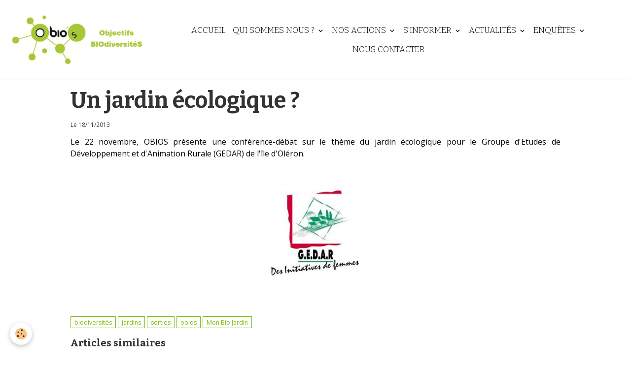

--- FILE ---
content_type: text/html; charset=UTF-8
request_url: http://www.objectifs-biodiversites.com/blog/informations-publications/pourquoi-jardiner-ecologiquement.html
body_size: 52673
content:

<!DOCTYPE html>
<html lang="fr">
    <head>
        <title>Un jardin écologique ?</title>
        <meta name="theme-color" content="rgb(255, 255, 255)">
        <meta name="msapplication-navbutton-color" content="rgb(255, 255, 255)">
        <!-- METATAGS -->
        <!-- rebirth / basic -->
<!--[if IE]>
<meta http-equiv="X-UA-Compatible" content="IE=edge">
<![endif]-->
<meta charset="utf-8">
<meta name="viewport" content="width=device-width, initial-scale=1, shrink-to-fit=no">
    <link href="//www.objectifs-biodiversites.com/themes/designlines/blogpost//pourquoi-jardiner-ecologiquement.css?v=1722508225" rel="stylesheet">
    <meta property="og:title" content="Un jardin écologique ?">
    <meta property="og:url" content="http://www.objectifs-biodiversites.com/blog/pourquoi-jardiner-ecologiquement.html">
    <meta property="og:type" content="website">
    <link rel="canonical" href="http://www.objectifs-biodiversites.com/blog/informations-publications/pourquoi-jardiner-ecologiquement.html">
<meta name="generator" content="e-monsite (e-monsite.com)">

    <link rel="icon" href="http://www.objectifs-biodiversites.com/medias/site/favicon/logo-obios-2.png">
    <link rel="apple-touch-icon" sizes="114x114" href="http://www.objectifs-biodiversites.com/medias/site/mobilefavicon/logo-obios-2.png?fx=c_114_114">
    <link rel="apple-touch-icon" sizes="72x72" href="http://www.objectifs-biodiversites.com/medias/site/mobilefavicon/logo-obios-2.png?fx=c_72_72">
    <link rel="apple-touch-icon" href="http://www.objectifs-biodiversites.com/medias/site/mobilefavicon/logo-obios-2.png?fx=c_57_57">
    <link rel="apple-touch-icon-precomposed" href="http://www.objectifs-biodiversites.com/medias/site/mobilefavicon/logo-obios-2.png?fx=c_57_57">

<link href="https://fonts.googleapis.com/css?family=Bitter:300,400,700&amp;display=swap" rel="stylesheet">

    
    <link rel="preconnect" href="https://fonts.googleapis.com">
    <link rel="preconnect" href="https://fonts.gstatic.com" crossorigin="anonymous">
    <link href="https://fonts.googleapis.com/css?family=Open+Sans:300,300italic,400,400italic,700,700italic&display=swap" rel="stylesheet">

    <link href="//www.objectifs-biodiversites.com/themes/combined.css?v=6_1642769533_259" rel="stylesheet">


<link rel="preload" href="//www.objectifs-biodiversites.com/medias/static/themes/bootstrap_v4/js/jquery-3.6.3.min.js?v=26012023" as="script">
<script src="//www.objectifs-biodiversites.com/medias/static/themes/bootstrap_v4/js/jquery-3.6.3.min.js?v=26012023"></script>
<link rel="preload" href="//www.objectifs-biodiversites.com/medias/static/themes/bootstrap_v4/js/popper.min.js?v=31012023" as="script">
<script src="//www.objectifs-biodiversites.com/medias/static/themes/bootstrap_v4/js/popper.min.js?v=31012023"></script>
<link rel="preload" href="//www.objectifs-biodiversites.com/medias/static/themes/bootstrap_v4/js/bootstrap.min.js?v=31012023" as="script">
<script src="//www.objectifs-biodiversites.com/medias/static/themes/bootstrap_v4/js/bootstrap.min.js?v=31012023"></script>
    <script src="//www.objectifs-biodiversites.com/themes/combined.js?v=6_1642769533_259&lang=fr"></script>
<script type="application/ld+json">
    {
        "@context" : "https://schema.org/",
        "@type" : "WebSite",
        "name" : "Objectifs Biodiversités",
        "url" : "http://www.objectifs-biodiversites.com/"
    }
</script>




        <!-- //METATAGS -->
            <script src="//www.objectifs-biodiversites.com/medias/static/js/rgpd-cookies/jquery.rgpd-cookies.js?v=2010"></script>
    <script>
                                    $(document).ready(function() {
            $.RGPDCookies({
                theme: 'bootstrap_v4',
                site: 'www.objectifs-biodiversites.com',
                privacy_policy_link: '/about/privacypolicy/',
                cookies: [{"id":null,"favicon_url":"https:\/\/ssl.gstatic.com\/analytics\/20210414-01\/app\/static\/analytics_standard_icon.png","enabled":true,"model":"google_analytics","title":"Google Analytics","short_description":"Permet d'analyser les statistiques de consultation de notre site","long_description":"Indispensable pour piloter notre site internet, il permet de mesurer des indicateurs comme l\u2019affluence, les produits les plus consult\u00e9s, ou encore la r\u00e9partition g\u00e9ographique des visiteurs.","privacy_policy_url":"https:\/\/support.google.com\/analytics\/answer\/6004245?hl=fr","slug":"google-analytics"},{"id":null,"favicon_url":"","enabled":true,"model":"addthis","title":"AddThis","short_description":"Partage social","long_description":"Nous utilisons cet outil afin de vous proposer des liens de partage vers des plateformes tiers comme Twitter, Facebook, etc.","privacy_policy_url":"https:\/\/www.oracle.com\/legal\/privacy\/addthis-privacy-policy.html","slug":"addthis"}],
                modal_title: 'Gestion\u0020des\u0020cookies',
                modal_description: 'd\u00E9pose\u0020des\u0020cookies\u0020pour\u0020am\u00E9liorer\u0020votre\u0020exp\u00E9rience\u0020de\u0020navigation,\nmesurer\u0020l\u0027audience\u0020du\u0020site\u0020internet,\u0020afficher\u0020des\u0020publicit\u00E9s\u0020personnalis\u00E9es,\nr\u00E9aliser\u0020des\u0020campagnes\u0020cibl\u00E9es\u0020et\u0020personnaliser\u0020l\u0027interface\u0020du\u0020site.',
                privacy_policy_label: 'Consulter\u0020la\u0020politique\u0020de\u0020confidentialit\u00E9',
                check_all_label: 'Tout\u0020cocher',
                refuse_button: 'Refuser',
                settings_button: 'Param\u00E9trer',
                accept_button: 'Accepter',
                callback: function() {
                    // website google analytics case (with gtag), consent "on the fly"
                    if ('gtag' in window && typeof window.gtag === 'function') {
                        if (window.jsCookie.get('rgpd-cookie-google-analytics') === undefined
                            || window.jsCookie.get('rgpd-cookie-google-analytics') === '0') {
                            gtag('consent', 'update', {
                                'ad_storage': 'denied',
                                'analytics_storage': 'denied'
                            });
                        } else {
                            gtag('consent', 'update', {
                                'ad_storage': 'granted',
                                'analytics_storage': 'granted'
                            });
                        }
                    }
                }
            });
        });
    </script>
        <script async src="https://www.googletagmanager.com/gtag/js?id=G-4VN4372P6E"></script>
<script>
    window.dataLayer = window.dataLayer || [];
    function gtag(){dataLayer.push(arguments);}
    
    gtag('consent', 'default', {
        'ad_storage': 'denied',
        'analytics_storage': 'denied'
    });
    
    gtag('js', new Date());
    gtag('config', 'G-4VN4372P6E');
</script>

                        <script src="//www.objectifs-biodiversites.com/medias/static/themes/ems_framework/js/masonry.pkgd.min.js"></script>
        <script src="//www.objectifs-biodiversites.com/medias/static/themes/ems_framework/js/imagesloaded.pkgd.min.js"></script>
                            </head>
    <body id="blog_run_informations-publications_pourquoi-jardiner-ecologiquement" data-template="blog">
        

                <!-- BRAND TOP -->
        
        <!-- NAVBAR -->
                                                                                                                                    <nav class="navbar navbar-expand-lg py-lg-4 position-sticky" id="navbar" data-animation="sliding" data-shrink="150">
                                                                    <a aria-label="brand" class="navbar-brand d-inline-flex align-items-center" href="http://www.objectifs-biodiversites.com/">
                                                    <img src="http://www.objectifs-biodiversites.com/medias/site/logos/logo-obios-titre.png" alt="Objectifs Biodiversités" class="img-fluid brand-logo mr-2 d-inline-block">
                                                                        <span class="brand-titles d-lg-flex flex-column align-items-start">
                            <span class="brand-title d-none">Objectifs Biodiversités</span>
                                                        <span class="brand-subtitle d-none">OBIOS, association pour la Conservation de la Biodiversité</span>
                                                    </span>
                                            </a>
                                                    <button id="buttonBurgerMenu" title="BurgerMenu" class="navbar-toggler collapsed" type="button" data-toggle="collapse" data-target="#menu">
                    <span></span>
                    <span></span>
                    <span></span>
                    <span></span>
                </button>
                <div class="collapse navbar-collapse flex-lg-grow-0 mx-lg-auto" id="menu">
                                                                                                                <ul class="navbar-nav navbar-menu nav-all nav-all-center">
                                                                                                                                                                                            <li class="nav-item" data-index="1">
                            <a class="nav-link" href="http://www.objectifs-biodiversites.com/pages/">
                                                                Accueil
                            </a>
                                                                                </li>
                                                                                                                                                                                                                                                                            <li class="nav-item dropdown" data-index="2">
                            <a class="nav-link dropdown-toggle" href="http://www.objectifs-biodiversites.com/pages/l-association/">
                                                                Qui sommes nous ?
                            </a>
                                                                                        <div class="collapse dropdown-menu">
                                    <ul class="list-unstyled">
                                                                                                                                                                                                                                                                    <li>
                                                <a class="dropdown-item" href="http://www.objectifs-biodiversites.com/pages/l-association/presentation.html">
                                                    L'association
                                                </a>
                                                                                                                                            </li>
                                                                                                                                                                                                                                                                    <li>
                                                <a class="dropdown-item" href="http://www.objectifs-biodiversites.com/pages/l-association/partenaires-1.html">
                                                    Partenaires et réseaux
                                                </a>
                                                                                                                                            </li>
                                                                                <li class="dropdown-menu-root">
                                            <a class="dropdown-item" href="http://www.objectifs-biodiversites.com/pages/l-association/">Qui sommes nous ?</a>
                                        </li>
                                    </ul>
                                </div>
                                                    </li>
                                                                                                                                                                                                                                                                            <li class="nav-item dropdown" data-index="3">
                            <a class="nav-link dropdown-toggle" href="http://www.objectifs-biodiversites.com/pages/actions/">
                                                                Nos actions
                            </a>
                                                                                        <div class="collapse dropdown-menu">
                                    <ul class="list-unstyled">
                                                                                                                                                                                                                                                                                                                                                                                                                <li class="dropdown">
                                                <a class="dropdown-item dropdown-toggle" href="http://www.objectifs-biodiversites.com/pages/actions/etudes-biodiversites/">
                                                    Etudes et suivis
                                                </a>
                                                                                                                                                    <div class="collapse dropdown-menu dropdown-submenu">
                                                        <ul class="list-unstyled">
                                                                                                                            <li>
                                                                    <a class="dropdown-item" href="http://www.objectifs-biodiversites.com/pages/actions/etudes-biodiversites/herpetologie/">Herpétologie</a>
                                                                </li>
                                                                                                                            <li>
                                                                    <a class="dropdown-item" href="http://www.objectifs-biodiversites.com/pages/actions/etudes-biodiversites/estuaire-de-la-gironde/">Estuaire de la Gironde</a>
                                                                </li>
                                                                                                                            <li>
                                                                    <a class="dropdown-item" href="http://www.objectifs-biodiversites.com/pages/actions/etudes-biodiversites/port-des-salines/">Port des Salines</a>
                                                                </li>
                                                                                                                            <li>
                                                                    <a class="dropdown-item" href="http://www.objectifs-biodiversites.com/pages/actions/etudes-biodiversites/suivi-des-marais-littoraux/">Suivi des Marais littoraux</a>
                                                                </li>
                                                                                                                        <li class="dropdown-menu-root">
                                                                <a class="dropdown-item" href="http://www.objectifs-biodiversites.com/pages/actions/etudes-biodiversites/">Etudes et suivis</a>
                                                            </li>
                                                        </ul>
                                                    </div>
                                                                                            </li>
                                                                                                                                                                                                                                                                                                                                                                                                                <li class="dropdown">
                                                <a class="dropdown-item dropdown-toggle" href="http://www.objectifs-biodiversites.com/pages/actions/sensibilisation/">
                                                    Sensibilisation
                                                </a>
                                                                                                                                                    <div class="collapse dropdown-menu dropdown-submenu">
                                                        <ul class="list-unstyled">
                                                                                                                            <li>
                                                                    <a class="dropdown-item" href="http://www.objectifs-biodiversites.com/pages/actions/sensibilisation/tortue-de-mon-marais/">Tortue de Mon Marais</a>
                                                                </li>
                                                                                                                            <li>
                                                                    <a class="dropdown-item" href="http://www.objectifs-biodiversites.com/pages/actions/sensibilisation/mon-bio-jardin/">Mon Bio Jardin</a>
                                                                </li>
                                                                                                                            <li>
                                                                    <a class="dropdown-item" href="http://www.objectifs-biodiversites.com/pages/actions/sensibilisation/marche-du-climat/">Marche du climat</a>
                                                                </li>
                                                                                                                        <li class="dropdown-menu-root">
                                                                <a class="dropdown-item" href="http://www.objectifs-biodiversites.com/pages/actions/sensibilisation/">Sensibilisation</a>
                                                            </li>
                                                        </ul>
                                                    </div>
                                                                                            </li>
                                                                                <li class="dropdown-menu-root">
                                            <a class="dropdown-item" href="http://www.objectifs-biodiversites.com/pages/actions/">Nos actions</a>
                                        </li>
                                    </ul>
                                </div>
                                                    </li>
                                                                                                                                                                                                                                                                            <li class="nav-item dropdown" data-index="4">
                            <a class="nav-link dropdown-toggle" href="http://www.objectifs-biodiversites.com/pages/s-informer/">
                                                                S'informer
                            </a>
                                                                                        <div class="collapse dropdown-menu">
                                    <ul class="list-unstyled">
                                                                                                                                                                                                                                                                    <li>
                                                <a class="dropdown-item" href="http://www.objectifs-biodiversites.com/pages/s-informer/telechargements/">
                                                    Publications
                                                </a>
                                                                                                                                            </li>
                                                                                                                                                                                                                                                                    <li>
                                                <a class="dropdown-item" href="http://www.objectifs-biodiversites.com/pages/s-informer/biodiversite.html">
                                                    Biodiversité
                                                </a>
                                                                                                                                            </li>
                                                                                                                                                                                                                                                                    <li>
                                                <a class="dropdown-item" href="http://www.objectifs-biodiversites.com/pages/s-informer/le-rechauffement-climatique-et-la-biodiversite.html">
                                                    Réchauffement climatique
                                                </a>
                                                                                                                                            </li>
                                                                                                                                                                                                                                                                    <li>
                                                <a class="dropdown-item" href="http://www.objectifs-biodiversites.com/pages/s-informer/les-espaces-proteges-en-france.html">
                                                    Espaces Protégés en France
                                                </a>
                                                                                                                                            </li>
                                                                                                                                                                                                                                                                    <li>
                                                <a class="dropdown-item" href="http://www.objectifs-biodiversites.com/pages/s-informer/listes-rouges.html">
                                                    Listes Rouges
                                                </a>
                                                                                                                                            </li>
                                                                                <li class="dropdown-menu-root">
                                            <a class="dropdown-item" href="http://www.objectifs-biodiversites.com/pages/s-informer/">S'informer</a>
                                        </li>
                                    </ul>
                                </div>
                                                    </li>
                                                                                                                                                                                                                                                                            <li class="nav-item dropdown" data-index="5">
                            <a class="nav-link dropdown-toggle" href="http://www.objectifs-biodiversites.com/blog/">
                                                                Actualités
                            </a>
                                                                                        <div class="collapse dropdown-menu">
                                    <ul class="list-unstyled">
                                                                                                                                                                                                                                                                    <li>
                                                <a class="dropdown-item" href="http://www.objectifs-biodiversites.com/blog/actualites-biodiversites/">
                                                    Actualités Biodiversités
                                                </a>
                                                                                                                                            </li>
                                                                                                                                                                                                                                                                    <li>
                                                <a class="dropdown-item" href="http://www.objectifs-biodiversites.com/blog/informations-publications/">
                                                    Biodiversités et Jardins
                                                </a>
                                                                                                                                            </li>
                                                                                                                                                                                                                                                                    <li>
                                                <a class="dropdown-item" href="http://www.objectifs-biodiversites.com/blog/oiseaux/">
                                                    Oiseaux
                                                </a>
                                                                                                                                            </li>
                                                                                                                                                                                                                                                                    <li>
                                                <a class="dropdown-item" href="http://www.objectifs-biodiversites.com/blog/amphibiens-et-reptiles/">
                                                    Amphibiens et Reptiles
                                                </a>
                                                                                                                                            </li>
                                                                                                                                                                                                                                                                    <li>
                                                <a class="dropdown-item" href="http://www.objectifs-biodiversites.com/blog/sensibilisation/">
                                                    Sensibilisation
                                                </a>
                                                                                                                                            </li>
                                                                                <li class="dropdown-menu-root">
                                            <a class="dropdown-item" href="http://www.objectifs-biodiversites.com/blog/">Actualités</a>
                                        </li>
                                    </ul>
                                </div>
                                                    </li>
                                                                                                                                                                                                                                                                            <li class="nav-item dropdown" data-index="6">
                            <a class="nav-link dropdown-toggle" href="http://www.objectifs-biodiversites.com/pages/enquetes/">
                                                                Enquêtes
                            </a>
                                                                                        <div class="collapse dropdown-menu">
                                    <ul class="list-unstyled">
                                                                                                                                                                                                                                                                    <li>
                                                <a class="dropdown-item" href="http://www.objectifs-biodiversites.com/pages/enquetes/herisson.html">
                                                    Hérisson d'Europe
                                                </a>
                                                                                                                                            </li>
                                                                                <li class="dropdown-menu-root">
                                            <a class="dropdown-item" href="http://www.objectifs-biodiversites.com/pages/enquetes/">Enquêtes</a>
                                        </li>
                                    </ul>
                                </div>
                                                    </li>
                                                                                                                                                                                            <li class="nav-item" data-index="7">
                            <a class="nav-link" href="http://www.objectifs-biodiversites.com/contact/">
                                                                Nous contacter
                            </a>
                                                                                </li>
                                    </ul>
            
                                    
                    
                                        
                    
                                    </div>
                    </nav>

        <!-- HEADER -->
                                                        <header id="header">
                                </header>
                <!-- //HEADER -->

        <!-- WRAPPER -->
                                                            <div id="wrapper" class="margin-top">

                            <main id="main">

                                                                    <div class="container">
                                                                                                    </div>
                                            
                                        
                                        
                                                                                                        <div class="view view-blog" data-sfroute="true" id="view-item" data-id-blog="528a1c9836a34dc8261f881a">
    <div class="container">
        <div class="row">
            <div class="col">
                                <h1 class="view-title">Un jardin écologique ?</h1>
                
    
<div id="site-module-blog" class="site-module" data-itemid="blog" data-siteid="4e7dd6ea23ce6fde4dbc24ff" data-category="item"></div>

                <p class="metas">
                                                            <span class="meta-date">
                        Le 18/11/2013
                                            </span>
                                                        </p>
                
                <div class="content">
                                            <p style="text-align: justify;"><span style="font-size: small;"><span style="font-size: medium;">Le 22 novembre, OBIOS pr&eacute;sente une conf&eacute;rence-d&eacute;bat sur le th&egrave;me du jardin &eacute;cologique pour le Groupe d&#39;Etudes de D&eacute;veloppement et d&#39;Animation Rurale (GEDAR) de l&#39;&icirc;le d&#39;Ol&eacute;ron.</span></span></p>

<p><span style="font-size: small;">&nbsp;</span></p>

<p><span style="font-size: small;"><a href="http://www.objectifs-biodiversites.com/medias/images/gedar.jpg" rel="iframe" title="GEDAR"><img alt="GEDAR" class="img-center" height="192" src="http://www.objectifs-biodiversites.com/medias/images/gedar.jpg?fx=r_210_210" width="195" /></a></span></p>

                                    </div>
            </div>
        </div>
    </div>

                        
<div id="rows-66ab63c1aeff00000002fb14" class="rows" data-total-pages="1" data-current-page="1">
                            
                        
                                                                                        
                                                                
                
                        
                
                
                                    
                
                                
        
                                    <div id="row-66ab63c1aeff00000002fb14-1" class="row-container pos-1 page_1 container">
                    <div class="row-content">
                                                                                <div class="row" data-role="line">
                                    
                                                                                
                                                                                                                                                                                                            
                                                                                                                                                                
                                                                                
                                                                                
                                                                                                                        
                                                                                
                                                                                                                                                                                                                                                                        
                                                                                        <div data-role="cell" data-size="lg" id="cell-66ab63a697a4000000026dd6" class="col empty-column">
                                               <div class="col-content col-no-widget">                                                        &nbsp;
                                                                                                    </div>
                                            </div>
                                                                                                                                                        </div>
                                            </div>
                                    </div>
                        </div>

            
    <div class="container">
        <div class="row">
            <div class="col">
                
                                    <p class="tag-line">
                                                    <a href="http://www.objectifs-biodiversites.com/blog/do/tag/biodiversites" class="btn btn-outline-secondary btn-sm">biodiversités</a>
                                                    <a href="http://www.objectifs-biodiversites.com/blog/do/tag/jardins" class="btn btn-outline-secondary btn-sm">jardins</a>
                                                    <a href="http://www.objectifs-biodiversites.com/blog/do/tag/sorties" class="btn btn-outline-secondary btn-sm">sorties</a>
                                                    <a href="http://www.objectifs-biodiversites.com/blog/do/tag/obios" class="btn btn-outline-secondary btn-sm">obios</a>
                                                    <a href="http://www.objectifs-biodiversites.com/blog/do/tag/mon-bio-jardin" class="btn btn-outline-secondary btn-sm">Mon Bio Jardin</a>
                                            </p>
                
                                    <div class="related-blogposts">
                        <p class="h3">Articles similaires</p>

                        
                        <div class="card-deck blog-items masonry default-style default-3-col" data-addon="blog">
            <div class="card blog-item"  data-date="03/27/2024">

            
                        <div class="card-body">
                                <p class="media-heading">
                    <a href="http://www.objectifs-biodiversites.com/blog/conference-amphibiens-de-la-seudre.html">Conférence Amphibiens de la Seudre et d'Oléron</a>
                </p>
                                <p class="meta">
                                            <span class="meta-date">Le 27/03/2024</span>
                                    </p>
                                <div class="description">
                    <p><span style="font-family:Arial,Helvetica,sans-serif;">Une conf&eacute;rence sur les Amphibiens du marais de la Seudre et d&#39;Ol&eacute;ron aura lieu le 3 avril &agrave; 18h &agrave; Bourcefranc-le-Chapus, organis&eacute; par l&#39;association Maline.</span></p>

<p><img alt="Conference amphibien seudre maline" class="img-center" height="600" src="http://www.objectifs-biodiversites.com/medias/images/conference-amphibien-seudre-maline.jpg?fx=r_1170_600" width="423" /></p>

                </div>
                                            </div>
                            <div class="card-footer">
                    <a href="http://www.objectifs-biodiversites.com/blog/conference-amphibiens-de-la-seudre.html" class="btn btn-primary btn-sm">Lire la suite</a>
                </div>
                    </div>
            <div class="card blog-item"  data-date="11/14/2017">

            
                        <div class="card-body">
                                <p class="media-heading">
                    <a href="http://www.objectifs-biodiversites.com/blog/nouveau-cri-d-alarme-des-scientifiques.html">Nouveau cri d'alarme des scientifiques</a>
                </p>
                                <p class="meta">
                                            <span class="meta-date">Le 14/11/2017</span>
                                    </p>
                                <div class="description">
                    <p style="text-align: justify;"><span style="font-size:14px;">Faisant suite &agrave; l&#39;alerte du Sommet de la Terre de Rio en 1992, plus de quinze mille scientifiques originaires de 184 pays ont publi&eacute; une <a href="https://academic.oup.com/bioscience/article/4605229">tribune</a> afin de mettre en garde l&#39;humanit&eacute; contre la destruction rapide du monde naturel.</span></p>

<p style="text-align: justify;"><span style="font-size:14px;">Ils alertent du danger de voir l&#39;humanit&eacute; pousser &quot;les &eacute;cosyst&egrave;mes au-del&agrave; de leur capacit&eacute;s &agrave; entretenir le tissu de la vie&quot; et rappelent &quot;Nous devons prendre conscience, aussi bien dans nos vies quotidiennes que dans nos institutions gouvernementales, que la Terre, avec toute la vie qu&rsquo;elle rec&egrave;le, est notre seul foyer&quot;. </span></p>

<p><span style="font-size:14px;">Sources :</span></p>

<p><span style="font-size:14px;"><a href="https://academic.oup.com/bioscience/article/4605229">BioScience: World scientists&#39; warning to humanity : a second notice</a></span></p>

<p><span style="font-size:14px;"><a href="http://scientistswarning.forestry.oregonstate.edu/sites/sw/files/French_version_11-13-17.pdf">Alliance of world scientists : L&#39;alerte des scientifiques du monde &agrave; l&#39;humanit&eacute; : un deuxi&egrave;me avis</a></span></p>

<p><span style="font-size:14px;"><a href="http://www.lemonde.fr/planete/article/2017/11/13/le-cri-d-alarme-de-quinze-mille-scientifiques-sur-l-etat-de-la-planete_5214185_3244.html">Le Monde : Le cri d&#39;alarme de quinze mille scientifiques sur l&#39;&eacute;tat de la plan&egrave;te</a></span></p>

<p><span style="font-size:14px;"><a href="http://www.lemonde.fr/climat/article/2017/11/13/climat-le-mode-de-developpement-a-l-occidentale-est-en-cause-autant-que-la-demographie_5214333_1652612.html">Le Monde: Climat : Le mode de d&eacute;veloppement &agrave; &quot;l&#39;occidentale&quot; est en cause autant que la d&eacute;mographie</a></span></p>

                </div>
                                            </div>
                            <div class="card-footer">
                    <a href="http://www.objectifs-biodiversites.com/blog/nouveau-cri-d-alarme-des-scientifiques.html" class="btn btn-primary btn-sm">Lire la suite</a>
                </div>
                    </div>
    </div>
                    </div>
                            </div>
        </div>
    </div>
    
    <div class="container plugin-list">
        <div class="row">
            <div class="col">
                <div class="plugins">
                    
                                            <div id="social-" class="plugin" data-plugin="social">
    <div class="a2a_kit a2a_kit_size_32 a2a_default_style">
        <a class="a2a_dd" href="https://www.addtoany.com/share"></a>
        <a class="a2a_button_facebook"></a>
        <a class="a2a_button_x"></a>
        <a class="a2a_button_email"></a>
    </div>
    <script>
        var a2a_config = a2a_config || {};
        a2a_config.onclick = 1;
        a2a_config.locale = "fr";
    </script>
    <script async src="https://static.addtoany.com/menu/page.js"></script>
</div>                    
                    
                    
                                    </div>
            </div>
        </div>
    </div>

    </div>

<script>
    emsChromeExtension.init('blog', '528a1c9836a34dc8261f881a', 'e-monsite.com');
</script>

<script type="application/ld+json">
    {
        "@context": "https://schema.org",
        "@type": "NewsArticle",
        "headline": "Un jardin écologique ?",
                "datePublished": "18/11/2013",
        "dateModified": "18/11/2013"
             }
</script>

                </main>

                        </div>
        <!-- //WRAPPER -->

                <footer id="footer">
                            
<div id="rows-6024064f2086cf5117676d6e" class="rows" data-total-pages="1" data-current-page="1">
                            
                        
                                                                                        
                                                                
                
                        
                
                
                                    
                
                                
        
                                    <div id="row-6024064f2086cf5117676d6e-1" class="row-container pos-1 page_1 container">
                    <div class="row-content">
                                                                                <div class="row" data-role="line">
                                    
                                                                                
                                                                                                                                                                                                            
                                                                                                                                                                
                                                                                
                                                                                
                                                                                                                        
                                                                                                                                                                    
                                                                                                                                                                            
                                                                                        <div data-role="cell" data-size="sm" id="cell-5e85fbaf944e17ed3fe875c3" class="col" style="-ms-flex-preferred-size:33.333333333333%;flex-basis:33.333333333333%">
                                               <div class="col-content col-no-widget">                                                        <p><img alt="Logo rectangle arrondi obios" class="img-center" height="100" src="/medias/images/logo-rectangle-arrondi-obios.png?fx=r_150_100" width="149" /></p>

<p style="text-align: center;"><strong><span style="font-family:Bitter;">Objectifs biodiversit&eacute;s</span></strong></p>

<p style="text-align: center;"><span style="font-family:Bitter;">Association pour la Conservation de la Biodiversit&eacute;</span></p>

                                                                                                    </div>
                                            </div>
                                                                                                                        
                                                                                
                                                                                                                                                                                                            
                                                                                                                                                                
                                                                                
                                                                                
                                                                                                                        
                                                                                                                                                                    
                                                                                                                                                                            
                                                                                        <div data-role="cell" data-size="sm" id="cell-66ab3f42f63700000002a67f" class="col" style="-ms-flex-preferred-size:33.333333333333%;flex-basis:33.333333333333%">
                                               <div class="col-content col-no-widget">                                                        <p style="text-align: center;">&nbsp;</p>

<p style="text-align: center;"><span style="font-size:20px;"><span style="font-family:Bitter;">Nous soutenir</span></span></p>

<p style="text-align: center;"><span style="font-family:Bitter;"><a href="http://www.objectifs-biodiversites.com/pages/enquetes/herisson.html">Participer aux enqu&ecirc;tes</a></span></p>

<p style="text-align: center;"><span style="font-family:Bitter;"><a href="http://www.objectifs-biodiversites.com/contact/">Nous contacter</a></span></p>

                                                                                                    </div>
                                            </div>
                                                                                                                        
                                                                                
                                                                                                                                                                                                            
                                                                                                                                                                
                                                                                
                                                                                
                                                                                                                        
                                                                                                                                                                    
                                                                                                                                                                            
                                                                                        <div data-role="cell" data-size="sm" id="cell-66ab3f42f63800000002593a" class="col" style="-ms-flex-preferred-size:33.333333333333%;flex-basis:33.333333333333%">
                                               <div class="col-content col-no-widget">                                                        <p style="text-align: center;">&nbsp;</p>

<p style="text-align: center;"><span style="font-family:Bitter;"><a href="http://www.objectifs-biodiversites.com/pages/l-association/">Pr&eacute;sentation</a></span></p>

<p style="text-align: center;"><span style="font-family:Bitter;"><a href="http://www.objectifs-biodiversites.com/pages/actions/">Nos actions</a></span></p>

<p style="text-align: center;"><span style="font-family:Bitter;"><a href="http://www.objectifs-biodiversites.com/pages/s-informer/">S&#39;informer</a></span></p>

<p style="text-align: center;"><span style="font-family:Bitter;"><a href="http://www.objectifs-biodiversites.com/blog/">Actualit&eacute;s</a></span></p>

                                                                                                    </div>
                                            </div>
                                                                                                                                                        </div>
                                            </div>
                                    </div>
                        </div>

                        <div class="container">
                
                
                            </div>

                            <ul id="legal-mentions" class="footer-mentions">
            <li><a href="http://www.objectifs-biodiversites.com/about/legal/">Mentions légales</a></li>
    
    
    
    
    
            <li><button id="cookies" type="button" aria-label="Gestion des cookies">Gestion des cookies</button></li>
    </ul>
                    </footer>
        
        
        
            

 
    
						 	 





        
            </body>
</html>


--- FILE ---
content_type: text/css; charset=UTF-8
request_url: http://www.objectifs-biodiversites.com/themes/designlines/blogpost//pourquoi-jardiner-ecologiquement.css?v=1722508225
body_size: 275
content:
#row-66ab63c1aeff00000002fb14-1 .row-content{}@media screen and (max-width:992px){#row-66ab63c1aeff00000002fb14-1 .row-content{}}